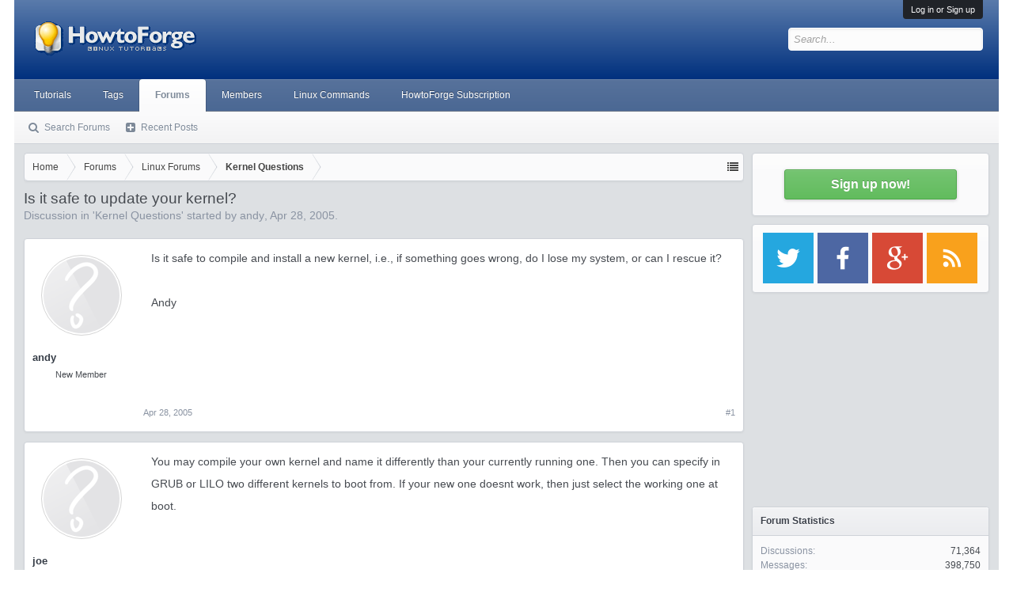

--- FILE ---
content_type: text/html; charset=utf-8
request_url: https://www.google.com/recaptcha/api2/aframe
body_size: 268
content:
<!DOCTYPE HTML><html><head><meta http-equiv="content-type" content="text/html; charset=UTF-8"></head><body><script nonce="FmvQAWm0C_Y0Y4n0qkjjyQ">/** Anti-fraud and anti-abuse applications only. See google.com/recaptcha */ try{var clients={'sodar':'https://pagead2.googlesyndication.com/pagead/sodar?'};window.addEventListener("message",function(a){try{if(a.source===window.parent){var b=JSON.parse(a.data);var c=clients[b['id']];if(c){var d=document.createElement('img');d.src=c+b['params']+'&rc='+(localStorage.getItem("rc::a")?sessionStorage.getItem("rc::b"):"");window.document.body.appendChild(d);sessionStorage.setItem("rc::e",parseInt(sessionStorage.getItem("rc::e")||0)+1);localStorage.setItem("rc::h",'1770135702932');}}}catch(b){}});window.parent.postMessage("_grecaptcha_ready", "*");}catch(b){}</script></body></html>